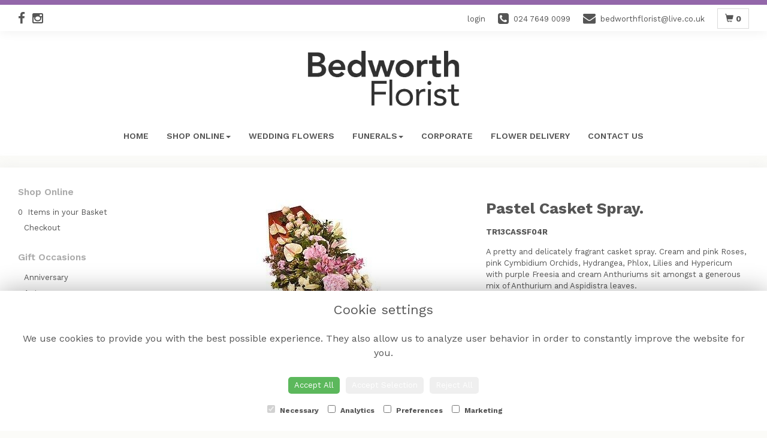

--- FILE ---
content_type: text/html;charset=UTF-8
request_url: https://www.bedworthflorist.com/design-201320065/pastel-casket-spray..htm
body_size: 8976
content:
<!DOCTYPE html><html lang="en"><head><meta http-equiv="Content-Type" content="text/html; charset=UTF-8"><meta http-equiv="X-UA-Compatible" content="IE=edge"><meta name="viewport" content="width=device-width, initial-scale=1"><script type="application/ld+json">
    {
      "@context": "https://schema.org",
      "@type": "Florist",
      "url": "/",
      "logo": "/upload/mt/bed271/images/logos/logo.png",
      "name": "Bedworth Florist",   
      "email": "bedworthflorist@live.co.uk",
      "telephone": "024 7649 0099",
      "address": {
        "@type": "PostalAddress",
    "streetAddress": "1 Leicester Street","addressLocality": "Bedworth","addressRegion": "Warwickshire","postalCode":"CV12 8GG","addressCountry":"GB"
  
      },
	"contactPoint": {
	  "@type": "ContactPoint",
	  "telephone": "024 7649 0099",
	  "email": "bedworthflorist@live.co.uk"
		}
    }
    </script><script src="/upload/scripts/jquery-1.11.3.min.js"></script><script src="/upload/scripts/jquery.browser.min.js"></script><script src="/upload/scripts/jquery.validate.js"></script><script> 

	//storage of this and previous page
	sessionStorage.setItem('from',sessionStorage.getItem("is"));
    sessionStorage.setItem('is',window.location.href);

    console.log('s 1');
</script><link rel="shortcut icon" href="/upload/mt/bed271/images/favicon.ico"><link href="/upload/bootstrap/css/bootstrap.min.css" rel="stylesheet"><link href="/upload/styles/styles.css" rel="stylesheet"><link href="/upload/styles/cookie.css" rel="stylesheet"><link href="/upload/mt/bed271/styles/styles-color.css" rel="stylesheet"/><link href="/upload/mt/bed271/styles/styles-custom.css" rel="stylesheet"/><link href="/share/font-awesome/css/fontawesome-all.css" rel="stylesheet"><link href="/share/font-awesome/css/font-awesome.min.css" rel="stylesheet" media="none" onload="if(media!='all')media='all'"><!--[if lt IE 9]><script src="https://oss.maxcdn.com/html5shiv/3.7.2/html5shiv.min.js"></script><script src="https://oss.maxcdn.com/respond/1.4.2/respond.min.js"></script><![endif]--><title>Pastel Casket Spray. – buy online or call 024 7649 0099</title><meta name="description" content="Pastel Casket Spray. to buy from your local Bedworth florist. Send fresh flowers to friends, family and loved ones. Order online today! "/>

	<meta property="og:image" content="/upload/mt/bed271/products/eFlorist/201320065-pastel-casket-spray.jpg"/>
	<link rel="stylesheet" media="screen, projection" href="/share/plugins/driftmaster/drift-basic.css">
	<link rel="stylesheet" media="screen, projection" href="/share/plugins/lightbox/ekko-lightbox.css">
	<link rel="stylesheet" media="screen, projection" href="/upload/styles/fpro-styles/design_page.css">
	
	<link rel="stylesheet" href="/upload/plugins/glightbox/css/glightbox.min.css">
	<script src="/upload/plugins/glightbox/js/glightbox.min.js"" type="text/javascript"></script>
	
	<link rel="stylesheet" href="/upload/plugins/splide/css/splide.min.css">
	<script src="/upload/plugins/splide/js/splide.js"" type="text/javascript"></script>
	<link rel="stylesheet" href="/upload/plugins/splide/css/splide-extension-video.min.css">
	<script src="/upload/plugins/splide/js/splide-extension-video.min.js"></script> 
	
	<script async src="https://www.googletagmanager.com/gtag/js?id=UA-78410270-55"></script><script>
  window.dataLayer = window.dataLayer || [];
  function gtag(){dataLayer.push(arguments);}
  gtag('js', new Date());

  gtag('config', 'UA-78410270-55');
</script><style>.addressData-right li:last-of-type, .leftExtras {display:none;}
</style><script async src="https://www.googletagmanager.com/gtag/js?id=G-CHRVQ85CWM"></script><script>
  window.dataLayer = window.dataLayer || [];
  function gtag(){dataLayer.push(arguments);}
  gtag('js', new Date());

  gtag('config', 'G-CHRVQ85CWM');
</script><meta property="og:image" content="/upload/mt/bed271/upload/files/images/panels/12-valentines-2025.jpg"/></head><body class="page"><noscript><p class="highlight" id="jswarning">Javascript is disabled in your browser, please enable it to continue using this website.</p></noscript><ul id="accessibility"><li><a href="/" title="Home" accesskey="1">Return to the Homepage</a><li><a href="#leftNavigator" title="Skip to categories">Skip to categories</a></li><li><a href="#info" accesskey="s" title="Skip to content">Skip to content</a></li><li><a href="#sitemap" accesskey="3" title="Sitemap">View SitemapView Sitemap</a></li></ul><div class="container-fluid navbar-fixed-top head-container designpage page" id="headContainer"><div class="container-fluid"><div class="page-header hidden-xs"><div class="row addressData"><div class="col-xs-6 col-sm-3"><div class="socialHead"><a href="https://www.facebook.com/bedworth.florist" title="Find us on Facebook" target="_blank"><i class="fa fa-facebook"></i></a><a href="https://www.instagram.com/floristbedworth/" target="_blank"><i class="fa fa-instagram"></i></a></div></div><div class="col-xs-6 col-sm-9 text-right"><ul class="list-inline addressData-right"><li><span id="addTel" class="headLogin"><a href="/user-login.htm">login</a></span></li><li><span id="addTel"><a href="tel:024 7649 0099"><i class="fa fa-phone-square"></i><span class="hidden-xs">024 7649 0099</span></a></span></li><li><span id="addEmail"><a href="mailto:bedworthflorist@live.co.uk"><i class="fa fa-envelope"></i><span class="hidden-xs">bedworthflorist@live.co.uk</span></a></span></li><li><a class="btn btn-header headCart" href="/shoppingCart.htm?cartdo=view"><span class="glyphicon glyphicon-shopping-cart" aria-hidden="true"></span><span id="cartItemTotal"> 0</span></a></li><li style="padding-left:3px;"><a class="btn btn-header headSearch" data-toggle="collapse" href="#collapseSearch" aria-expanded="false" aria-controls="collapseSearch"><span class="glyphicon glyphicon-search" aria-hidden="true"></span></a></li><button type="button" class="navbar-toggle collapsed" data-toggle="collapse" data-target="#mobilenav" aria-expanded="false" aria-controls="navbar"><span class="sr-only">Toggle navigation</span><span class="icon-bar"></span><span class="icon-bar"></span><span class="icon-bar"></span></button><div class="collapse" id="collapseSearch"><div class="well"><div class="form-group"><div class="input-group"><input type="text" name="searchBy" id="searchBy" class="form-control" placeholder="Search"/><div class="input-group-addon"><a href="javascript:goToPage();">go</a></div></div></div></div></div></ul></div></div></div><div class="container-fluid noPadding hidden-sm hidden-md hidden-lg visible-xs-*"><div class="row addressDataMobile"><div class="col-xs-2 headerTel"><span><a href="tel:024 7649 0099"><i class="fa fa-phone-square"></i></a></span></div><div class="col-xs-2 headerEmail"><span><a href="mailto:bedworthflorist@live.co.uk"><i class="fa fa-envelope"></i></a></span></div><div class="col-xs-2 headerCart"><a href="/shoppingCart.htm?cartdo=view"><i class="fas fa-shopping-basket" aria-hidden="true"></i><span id="cartItemTotal"> 0</span></a></div><div class="col-xs-2 headerSearch"><a data-toggle="collapse" class="searchButton" href="#collapseSearch2" aria-expanded="false" aria-controls="collapseSearch2"><i class="fa fa-search" aria-hidden="true"></i></a></div><div class="col-xs-2"><button type="button" class="navbar-toggle collapsed" data-toggle="collapse" data-target="#mobilenav" aria-expanded="false" aria-controls="navbar"><span class="sr-only">Toggle navigation</span><span class="icon-bar"></span><span class="icon-bar"></span><span class="icon-bar"></span></button></div></div><script>
 
// MOBILE SEARCH START 
function goToPage2() 
{
    var initial = "/search/design.htm?term=";
    var searchString = document.getElementById("searchBy2").value;
    window.location.assign(initial+searchString);
}
</script><div class="collapse" id="collapseSearch2"><div class="well"><div class="form-group"><div class="input-group"><input type="text" name="searchBy2" id="searchBy2" class="form-control" placeholder="Search"/><div class="input-group-addon"><a href="javascript:goToPage2();">go</a></div></div></div></div></div><div id="mobilenav" class="collapse"><nav class=""><div><ul class="mobile-nav"><li class="page1"><a title="Home" href="/">Home</a></li><li class="dropdown page2"><a title="Shop Online" href="#" class="dropdown-toggle" data-toggle="dropdown">Shop Online<span class="caret"></span></a><ul class="dropdown-menu columns" role="menu"><li class="page2"><a title="Shop Online" href="/shop-online.htm">Shop Online</a></li><li class="dropdown-header">Gift Occasions</li><li><a href="/occasion-1/anniversary.htm" title="Anniversary">Anniversary</a></li><li><a href="/occasion-12/autumn.htm" title="Autumn">Autumn</a></li><li><a href="/occasion-2/birthday.htm" title="Birthday">Birthday</a></li><li><a href="/occasion-3/congratulations.htm" title="Congratulations">Congratulations</a></li><li><a href="/occasion-13/funeral.htm" title="Funeral">Funeral</a></li><li><a href="/occasion-4/get-well-soon.htm" title="Get Well Soon">Get Well Soon</a></li><li><a href="/occasion-7/new-born.htm" title="New Born">New Born</a></li><li><a href="/occasion-5/retirement.htm" title="Retirement">Retirement</a></li><li><a href="/occasion-6/thank-you.htm" title="Thank You">Thank You</a></li><li><a href="/occasion-9/valentines.htm" title="Valentines">Valentines</a></li><li class="divider"></li><li class="dropdown-header">Funeral Flowers</li><li><a title="Our Work" href="/our-work.htm">Our Specialist Tributes</a></li><li><a href="/category-121/letters-and-names.htm" title="Letters and Names Designs">Letters and Names</a></li><li><a href="/category-28/sheaves.htm" title="Sheaves Designs">Sheaves</a></li><li><a href="/category-23/spray.htm" title="Spray Designs">Spray</a></li><li><a href="/category-20/funeral-basket.htm" title="Funeral Basket Designs">Funeral Basket</a></li><li><a href="/category-21/funeral-cushion.htm" title="Funeral Cushion Designs">Funeral Cushion</a></li><li><a href="/category-24/wreath.htm" title="Wreath Designs">Wreath</a></li><li><a href="/category-25/funeral-posies.htm" title="Funeral Posies Designs">Funeral Posies</a></li><li><a href="/category-26/hearts-&-crosses.htm" title="Hearts & Crosses Designs">Hearts & Crosses</a></li><li class="divider"></li><li class="dropdown-header">Finishing Touches</li><li class="divider"></li></ul></li><li class="page4"><a title="Wedding Flowers" href="/wedding-flowers.htm">Wedding Flowers</a></li><li class="dropdown page5"><a title="Funerals" href="#" class="dropdown-toggle" data-toggle="dropdown">Funerals<span class="caret"></span></a><ul class="dropdown-menu" role="menu"><li class="page5"><a title="Funerals" href="/funerals.htm">Funerals</a></li><li class="page29"><a href="/our-work.htm">Our Work</a></li></ul></li><li class="page7"><a title="Corporate" href="/corporate.htm">Corporate</a></li><li class="page9"><a title="Flower Delivery" href="/flower-delivery.htm">Flower Delivery</a></li><li class="page10"><a title="Contact Us" href="/contact-us.htm">Contact Us</a></li></ul><div class="testLogin"><div class="btn btn-default adminButton"><a href="/user-login.htm"><i class="fa fa-user"></i> Login</a></div></div></div></div></div></nav></div></div></div></div><div class="container-fluid topnav-container page" id="topNavContainer"><div id="customTop" class="container"></div><div class="container-fluid"><nav class="navbar navbar-default"><div class="navbar-header"><a class="navbar-brand" href="/"><img class="img-responsive" src="/upload/mt/bed271/images/logos/logo.png" alt="Bedworth Florist"/></a></div><div id="navbar" class="navbar-collapse collapse"><ul class="nav navbar-nav navbar-right"><li class="page1"><a title="Home" href="/">Home</a></li><li class="dropdown"><a title="Shop Online" href="#" class="dropdown-toggle" data-toggle="dropdown">Shop Online<span class="caret"></span></a><ul class="dropdown-menu columns" role="menu"><li class="overview-part"><a title="Shop Online" href="/shop-online.htm">Shop Online</a></li><li class="dropdown-header">Gift Occasions</li><li><a href="/occasion-1/anniversary.htm" title="Anniversary">Anniversary</a></li><li><a href="/occasion-12/autumn.htm" title="Autumn">Autumn</a></li><li><a href="/occasion-2/birthday.htm" title="Birthday">Birthday</a></li><li><a href="/occasion-3/congratulations.htm" title="Congratulations">Congratulations</a></li><li><a href="/occasion-13/funeral.htm" title="Funeral">Funeral</a></li><li><a href="/occasion-4/get-well-soon.htm" title="Get Well Soon">Get Well Soon</a></li><li><a href="/occasion-7/new-born.htm" title="New Born">New Born</a></li><li><a href="/occasion-5/retirement.htm" title="Retirement">Retirement</a></li><li><a href="/occasion-6/thank-you.htm" title="Thank You">Thank You</a></li><li><a href="/occasion-9/valentines.htm" title="Valentines">Valentines</a></li><li class="divider"></li><li class="dropdown-header">Funeral Flowers</li><li><a title="Our Work" href="/our-work.htm">Our Specialist Tributes</a></li><li><a href="/category-121/letters-and-names.htm" title="Letters and Names Designs">Letters and Names</a></li><li><a href="/category-28/sheaves.htm" title="Sheaves Designs">Sheaves</a></li><li><a href="/category-23/spray.htm" title="Spray Designs">Spray</a></li><li><a href="/category-20/funeral-basket.htm" title="Funeral Basket Designs">Funeral Basket</a></li><li><a href="/category-21/funeral-cushion.htm" title="Funeral Cushion Designs">Funeral Cushion</a></li><li><a href="/category-24/wreath.htm" title="Wreath Designs">Wreath</a></li><li><a href="/category-25/funeral-posies.htm" title="Funeral Posies Designs">Funeral Posies</a></li><li><a href="/category-26/hearts-&-crosses.htm" title="Hearts & Crosses Designs">Hearts & Crosses</a></li><li class="divider"></li><li class="dropdown-header">Finishing Touches</li><li class="divider"></li></ul></li><li class="page4"><a title="Wedding Flowers" href="/wedding-flowers.htm">Wedding Flowers</a></li><li class="dropdown page5"><a title="Funerals" href="#" class="dropdown-toggle" data-toggle="dropdown">Funerals<span class="caret"></span></a><ul class="dropdown-menu" role="menu"><li class="page5"><a title="Funerals" href="/funerals.htm">Funerals</a></li><li class="page29"><a href="/our-work.htm">Our Work</a></li></ul></li><li class="page7"><a title="Corporate" href="/corporate.htm">Corporate</a></li><li class="page9"><a title="Flower Delivery" href="/flower-delivery.htm">Flower Delivery</a></li><li class="page10"><a title="Contact Us" href="/contact-us.htm">Contact Us</a></li></ul></div></div></div></nav><div class="container content-container designpage page" id="contentContainer"><div id="content"><div id="pageContent" class="clearfix"><div class="col-sm-3 highlight catNavigator hidden-xs" id="leftNavigator"><dl class="leftCart"><dt>Shop Online</dt><dd>0 &nbsp;Items in your Basket</dd><dd><a href="/shoppingCart.htm?cartdo=view" title="Checkout">Checkout</a></dl><dl class="leftOccasions"><dt>Gift Occasions</dt><dd><a href="/occasion-1/anniversary.htm" title="Anniversary flowers">Anniversary</a></dd><dd><a href="/occasion-12/autumn.htm" title="Autumn flowers">Autumn</a></dd><dd><a href="/occasion-2/birthday.htm" title="Birthday flowers">Birthday</a></dd><dd><a href="/occasion-3/congratulations.htm" title="Congratulations flowers">Congratulations</a></dd><dd><a href="/occasion-13/funeral.htm" title="Funeral flowers">Funeral</a></dd><dd><a href="/occasion-4/get-well-soon.htm" title="Get Well Soon flowers">Get Well Soon</a></dd><dd><a href="/occasion-7/new-born.htm" title="New Born flowers">New Born</a></dd><dd><a href="/occasion-5/retirement.htm" title="Retirement flowers">Retirement</a></dd><dd><a href="/occasion-6/thank-you.htm" title="Thank You flowers">Thank You</a></dd><dd><a href="/occasion-9/valentines.htm" title="Valentines flowers">Valentines</a></dd></dl><dl class="leftDesTypes"><dt>Funeral Flowers</dt><dd><a title="Our Work" href="/our-work.htm">Our Specialist Tributes</a></dd><dd><a href="/category-121/letters-and-names.htm" title="Letters and Names Designs">Letters and Names</a></dd><dd><a href="/category-28/sheaves.htm" title="Sheaves Designs">Sheaves</a></dd><dd><a href="/category-23/spray.htm" title="Spray Designs">Spray</a></dd><dd><a href="/category-20/funeral-basket.htm" title="Funeral Basket Designs">Funeral Basket</a></dd><dd><a href="/category-21/funeral-cushion.htm" title="Funeral Cushion Designs">Funeral Cushion</a></dd><dd><a href="/category-24/wreath.htm" title="Wreath Designs">Wreath</a></dd><dd><a href="/category-25/funeral-posies.htm" title="Funeral Posies Designs">Funeral Posies</a></dd><dd><a href="/category-26/hearts-&-crosses.htm" title="Hearts & Crosses Designs">Hearts & Crosses</a></dd></dl><dl class="leftDesTypes"><dt>Finishing Touches</dt></dl><dl class="leftExtras"><dt>Gifts By Price</dt><dd><a href="/price/0-to-29.99.htm" title="Up to £30 Designs">Under&nbsp;£30</a></dd><dd><a href="/price/30-to-40.htm" title="from £30 t0 £40 Designs">£30&nbsp;to&nbsp;£40</a></dd><dd><a href="/price/40-to-any.htm" title="over £40 Designs">Over&nbsp;£40</a></dd></dl><dl class="leftSocial"><dt>Follow Us</dt><dd><a href="https://www.facebook.com/bedworth.florist" title="Find us on Facebook" target="_blank"><span class="social"><i class="fa fa-facebook"></i></span> Facebook</a></dd><dd><a href="https://www.instagram.com/floristbedworth/" title="View our Instagram page" target="_blank"><span class="social"><i class="fa fa-instagram"></i></span> Instagram</a></dd></dl></div><div id="info" class="col-sm-9 contentLeft"> 

<script>
gtag("event", "view_item", {
  currency: "GBP",
  value: 450.00,
  items: [
    {
      item_id: "Pastel Casket Spray.",
      item_name: "Pastel Casket Spray." 
    }
  ]
}); 
</script>
<script type="application/ld+json">
{
"@context": "http://schema.org/",
"@type": "Product",
"name": "Pastel Casket Spray.",
"brand": {
"@type": "Brand",
"name": "Bedworth Florist"
},
"sku": "201320065",
"identifier": "201320065",
"image": "https://www.bedworthflorist.com/upload/mt/bed271/products/eFlorist/201320065-pastel-casket-spray.jpg",

"description": "A pretty and delicately fragrant casket spray. Cream and pink Roses, pink Cymbidium Orchids, Hydrangea, Phlox, Lilies and Hypericum with purple Freesia and cream Anthuriums sit amongst a generous mix of Anthurium and Aspidistra leaves.", 
"mpn": "TR13CASSF04R ",

"offers": {
"@type": "Offer",
"priceCurrency": "GBP",  
"price": 450.00,
"availability": "http://schema.org/InStock",
"seller": {
"@type": "Organization",
"name": "Bedworth Florist"
} 
  }
 
}
</script>

<div class="row" id="designBlock">

<form id="designDetail" name="design" id="design" method="post" action="/shoppingCart.htm">
<input type="hidden" name="_csrf" value="929ede87-a925-477c-8261-2cbebb133d70" />  
<input type="hidden" name="designId" value="201320065"/>
<input type="hidden" name="cartdo" value="add"/>
<input type="hidden" name="label" id="label" value=""/>
<input type="hidden" name="tm" value="1769289790392"/>
<input type="hidden" name="zoneId" id="zoneId" value=""/>
<input type="hidden" name="maxStock" id="maxStock" value=""/>
<input type="hidden" name="stockPriceId" id="stockPriceId" value=""/>
<input type="hidden" name="stockAttrId" id="stockAttrId" value=""/>
<input type="hidden" name="crossSaleComplete" id="crossSaleComplete" value="0"/>
<div class="col-sm-12" id="cartMessage"></div>
	

	<div class="col-sm-6" id="detailLeft">

	<div class="visible-xs designTitle">
	<h1>Pastel Casket Spray.</h1>
	</div>

	
	
<section class="splide" id="main-carousel">
  <div class="splide__track">
		<ul class="splide__list">
		
		
			<li class="splide__slide">
			<a class="glightbox" href="/upload/mt/bed271/products/eFlorist/lg_201320065-pastel-casket-spray.jpg" data-title="Pastel Casket Spray." data-type="image" data-effect="fade" data-height="auto" data-zoomable="true" data-draggable="true">
				<img class="mainImage" src="/upload/mt/bed271/products/eFlorist/201320065-pastel-casket-spray.jpg" alt="Pastel Casket Spray." />
			</a> 
			</li>
			</ul>
  </div>
</section>
<section class="splide" id="thumb-carousele">
  <div class="splide__track">
		<ul class="splide__list">
			
			<li class="splide__slide">
					<img src="/upload/mt/bed271/products/eFlorist/th_201320065-pastel-casket-spray.jpg" alt="Pastel Casket Spray." />
				</li>
			</ul>
  </div>
</section>



	<div class="imageNote">Click image to enlarge</div></div>
	
	<div class="col-sm-6" id="detailRight">

	<div class="hidden-xs designTitle">
	<h1>Pastel Casket Spray.</h1>
	</div>
	
	<!--  
	
	-->


	<p><strong>TR13CASSF04R </strong></p><p>A pretty and delicately fragrant casket spray. Cream and pink Roses, pink Cymbidium Orchids, Hydrangea, Phlox, Lilies and Hypericum with purple Freesia and cream Anthuriums sit amongst a generous mix of Anthurium and Aspidistra leaves.</p>
<p>This item requires 1 days notice to order.</p><div class="designPrices">
				
				<div class="form-group">
					</div> 
				
	<p>
		Price: 
		£450.00<input type="hidden" name="price" value="450.00"/>
		</p>
	</div>
	<div id="locDelSection">
	<input type="hidden" name="ct" id="ct" value=""/>
	<div class="designPrices">
		<p class="designBold">Delivery Location </p>
			<div class="form-group">
			<div class="form-group pcPassFail has-feedback">
					<div class="radio">
						<label><input type="radio" name="delType"
							class="delTypeCheck" value="1"
							>The
							delivery post code is <input type="text"
							class="form-control delTypeVal postcodeUK" id="delPostCode"
							name="delPostCode" value=""></label>
		
					</div>
				</div>
				<div id="pcResponse" class="hidden"></div>
				</div>
	</div>






 
	<div class="designPrices dateSelection">
		<p class="designBold">
					Delivery  
					Date
		</p>	
		<div class="input-group">
			<input type="text" class="form-control delDate" readonly="readonly" style="background:#fff" name="delDate" value=""> 
			<span class="input-group-addon"><i class="fa fa-calendar openV2DatePicker" aria-hidden="true"></i></span>
		</div>
		
	</div>	
	

<script type="text/javascript" src="/upload/scripts/bootstrap-datepicker/bootstrap-datepicker.min.js"></script>
	<link href="/upload/scripts/bootstrap-datepicker/bootstrap-datepicker.min.css" rel="stylesheet">	 
	<script>


	var disabledDates = ["24/12/2016","25/12/2016","26/12/2016","13/03/2021","14/03/2021","23/12/2021","24/12/2021","25/12/2021","26/12/2021","27/12/2021","28/12/2021","01/01/2022","02/01/2022","02/06/2022","03/06/2022","19/09/2022","10/04/2023","01/05/2023","08/05/2023","29/05/2023","01/04/2024","26/12/2024","01/01/2025","21/04/2025","18/06/2025","25/06/2025","25/08/2025","10/09/2025","25/12/2025","26/12/2025","27/12/2025","01/01/2026","02/01/2026","03/01/2026",];//'24/11/2023','25/11/2023';

	$('.delDate').datepicker({
		format: "dd/mm/yyyy",  
		startDate: '25/01/2026',
		//datesDisabled: disabledDates,
		
		//daysOfWeekDisabled: '0',
		beforeShowDay: nonWorkingDates,
		
		endDate: '06/01/2037',
		
	});
	
	function nonWorkingDates(date){
		
		var day = date.getDay(), Sunday = 0, Monday = 1, Tuesday = 2, Wednesday = 3, Thursday = 4, Friday = 5, Saturday = 6;
		var closedDates = '["24/12/2016","25/12/2016","26/12/2016","13/03/2021","14/03/2021","23/12/2021","24/12/2021","25/12/2021","26/12/2021","27/12/2021","28/12/2021","01/01/2022","02/01/2022","02/06/2022","03/06/2022","19/09/2022","10/04/2023","01/05/2023","08/05/2023","29/05/2023","01/04/2024","26/12/2024","01/01/2025","21/04/2025","18/06/2025","25/06/2025","25/08/2025","10/09/2025","25/12/2025","26/12/2025","27/12/2025","01/01/2026","02/01/2026","03/01/2026",]'
		closedDates = closedDates.replace(/"/g, "");
		closedDates = closedDates.replace("[", "");
		closedDates = closedDates.replace("]", "");
		closedDates = closedDates.split(','); 
		var closedDays = [0]; 
		
			var mothersDay = [03,30,2025];
			if (date.getMonth() === mothersDay[0] - 1 && date.getDate() === mothersDay[1] && date.getFullYear() === mothersDay[2]) {
				return {
		              enabled: true
		            }
			}
		
		
		for (var i = 0; i < closedDays.length; i++) {
			if (day == closedDays[i]) {
				return {
		              enabled: false
		            }	
			};
		};

		for (i = 0; i < closedDates.length; i++) {
			//console.log(closedDates[i]);
			if (closedDates.indexOf(formatDate(date)) >= 0) {
				return {
		              enabled: false
		            }			
			};
		};
		return {
            enabled: true
          }
	};
	
	function formatDate(d) {
		  var day = String(d.getDate())
		  //add leading zero if day is is single digit
		  if (day.length == 1)
		    day = '0' + day
		  var month = String((d.getMonth()+1))
		  //add leading zero if month is is single digit
		  if (month.length == 1)
		    month = '0' + month
		  return day + "/" + month + "/" + d.getFullYear()
		}
	
	
	$('.openV2DatePicker').click(function() {
		
      $('.delDate').datepicker().focus();
	});
	

	
	</script></div>
	<p style="float:right">
	<button type="button" class="btn btn-secondary btn-lg btnspace btnBack" id="btnBackId"> <i class="fas fa-angle-left"></i></i> Back</button>

		<button type="submit" class="btn btn-primary btn-lg btnspace btnGo"> <i class="fa fa-shopping-cart"></i> Add to Cart</button>	
			</p> 
	</div>



	<div class="designSeason"><strong>Please Note</strong> that due to the seasonal availability of flowers it may be necessary to vary individual stems from those shown. Our skilled florists may substitute flowers for one similar in style, quality and value. Where our designs include a sundry item such as a vase or basket it may not always be possible	to include the exact item as displayed. If such an occasion arises we will make every effort to replace the	item with a suitable alternative.</div></form>

</div> <!-- end of design block -->




</div></div></div></div><footer><div class="container-fluid page footerContainer designpage"><div id="customBottom" class="container"></div><div class="container"><div class="row" id="footer"><div class="col-md-4 footerTextAlign"><dl id="sitemap"><dt>Information</dt><dd><a title="Home" href="/">Home</a><dd><a title="Shop Online" href="/shop-online.htm">Shop Online</a></dd><dd><a title="Wedding Flowers" href="/wedding-flowers.htm">Wedding Flowers</a></dd><dd><a title="Funerals" href="/funerals.htm">Funerals</a></dd><dd><a title="Corporate" href="/corporate.htm">Corporate</a></dd><dd><a title="Flower Delivery" href="/flower-delivery.htm">Flower Delivery</a></dd><dd><a title="Contact Us" href="/contact-us.htm">Contact Us</a></dd><dd><a title="Site Map" href="/sitemap.htm">Site Map</a></dl></div><div class="col-md-4 footerTextAlign"><dl class="footAddress"><dt>Contact Us</dt><dd> Bedworth Florist<br>1 Leicester Street<br>Bedworth<br>Warwickshire<br>CV12 8GG<br><p><a href="tel:024 7649 0099">024 7649 0099&nbsp; <i class="fa fa-phone-square"></i></a></p><dd><a href="mailto:bedworthflorist@live.co.uk">bedworthflorist@live.co.uk</a></dd><dd>VAT No: 391712196</dd><dd class="footerSocial"><a href="https://www.facebook.com/bedworth.florist" title="Find us on Facebook" target="_blank" class="social"><i class="fa fa-facebook"></i></a><a href="https://www.instagram.com/floristbedworth/" target="_blank" class="social"><i class="fa fa-instagram"></i></a></dd></dl></div><div class="col-md-4 footerTextAlign"><dl class="footLegal"><dt>Legal</dt><dd><a href="/terms-&amp;-conditions.htm" accesskey="8" title="Terms and Conditions">Terms and Conditions</a></dd><dd><a href="/privacy-policy.htm" title="Privacy Policy">Privacy Policy</a></dd><dd><a href="/cookie-policy.htm" title="Cookie Policy">Cookie Policy</a><dd class="fproLink">Website created by&nbsp;<a href="http://www.floristpro.co.uk" target="_blank" rel="nofollow">floristPro</a></dd><dd>&copy; Bedworth Florist</dd></dl></div></div><div class="row"><div class="col"><img src="/upload/styles/images/footer.png" class="img-responsive center-block"/></div></div><script src="/upload/bootstrap/js/bootstrap.min.js"></script><script src="/upload/scripts/scripts.js"></script><div class="cookie-consent-banner" id="cookie-consent-banner"><h3>Cookie settings</h3><p>We use cookies to provide you with the best possible experience. They also allow us to analyze user behavior in order to constantly improve the website for you.</p><button class="cookie-consent-button btn-success" id="btn-accept-all">Accept All</button><button class="cookie-consent-button btn-outline" id="btn-accept-some">Accept Selection</button><button class="cookie-consent-button btn-grayscale" id="btn-reject-all">Reject All</button><div class="cookie-consent-options"><label><input checked="checked" disabled="disabled" id="consent-necessary" type="checkbox" value="Necessary"> Necessary </label><label><input id="consent-analytics" type="checkbox" value="Analytics"> Analytics </label><label><input id="consent-preferences" type="checkbox" value="Preferences"> Preferences </label><label><input id="consent-marketing" type="checkbox" value="Marketing"> Marketing </label></div></div><script>

function hideBanner() {
    document.getElementById('cookie-consent-banner').style.display = 'none';
};

if(localStorage.getItem('consentMode') === null) {
    
	document.getElementById('btn-accept-all').addEventListener('click', function() {
		setConsent({
        	necessary: true,
        	analytics: true,
        	preferences: true,
        	marketing: true
      	});

	hideBanner();

	});

	document.getElementById('btn-accept-some').addEventListener('click', function() {
		setConsent({
        		necessary: true,
        		analytics: document.getElementById('consent-analytics').checked,
        		preferences: document.getElementById('consent-preferences').checked,
        		marketing: document.getElementById('consent-marketing').checked
		});

      		hideBanner();

	});

	document.getElementById('btn-reject-all').addEventListener('click', function() {
      		setConsent({
			necessary: false,
        		analytics: false,
        		preferences: false,
        		marketing: false
      		});

    	hideBanner();

	});

	document.getElementById('cookie-consent-banner').style.display = 'block';
 }

  
function setConsent(consent) {
    const consentMode = {
      'functionality_storage': consent.necessary ? 'granted' : 'denied',
      'security_storage': consent.necessary ? 'granted' : 'denied',
      'ad_storage': consent.marketing ? 'granted' : 'denied',
      'analytics_storage': consent.analytics ? 'granted' : 'denied',
      'personalization': consent.preferences ? 'granted' : 'denied',
    };
    gtag('consent', 'update', consentMode);  
    localStorage.setItem('consentMode', JSON.stringify(consentMode));
}
</script>

<script>

	var main = new Splide( '#main-carousel', {
		  type      : 'fade',
		  rewind    : true,
		  pagination: false,
		  arrows    : false,
	} );
		
	var thumbnails = new Splide( '#thumb-carousele', {
		autoWidth: true,
	    fixedHeight: 90,
		gap        : 10,
		rewind     : true,
		pagination : false,
		isNavigation: true,
	} );
	
	main.sync( thumbnails );
	main.mount(window.splide.Extensions);
	thumbnails.mount(window.splide.Extensions);


	$(".delDate").attr("autocomplete", "off");
    
	
	$("#btnLogin").click(function (e) {
		window.location.href ="/user-login.htm";
	})
	
	
	
    
	$('#designDetail').validate({ 
		errorClass: "errorMessage",
		errorElement: "span", 
		highlight: function(element, errorClass, validClass) {$(element).parent('div').parent('div').addClass("highlight");},
		unhighlight: function(element, errorClass, validClass) {$(element).parent('div').parent('div').removeClass("highlight");},
		errorPlacement: function(error, element) { 
			error.appendTo( element.parent() );
		},
        submitHandler: function(form,event) {     	
        	if ($('*[name="price"]').attr('type')=="radio") { 
        		document.getElementById("label").value =$('input[name=price]:checked').attr('data-label');     		
			} 
			else if ($("#price").is('select')){ 
				//console.log("isSelect");
				document.getElementById("label").value =$('#price').find('option:selected').attr('data-label');     		
			}
			//alert($('#price').find('option:selected').attr('data-label'));
			
			    gtag("event", "add_to_cart", {
	                currency: "GBP",
	                value: 450.00,
	                items: [
	                  {
	                    item_id: "Pastel Casket Spray.",
	                    item_name: "Pastel Casket Spray.",
	                    price: 450.00
	                  }
	                ]
	            });
				form.submit();
			 
	 
        }
	});   
	
	
	$(document).on("keydown", "form", function(event) { 
	    return event.key != "Enter";
	});
    
	</script>	
	<link href="/share/plugins/loading/jquery.loading.css" rel="stylesheet">
	<script src="/share/plugins/loading/jquery.loading.js"></script>   
	<script type="text/javascript">
	
	$(".delDate").addClass("required");
	$(".delTypeCheck").addClass("required");
	

	function validDate(dateError,msgError) {
		
		var valid = true;
		if (document.getElementById("date").value=='') {
			document.getElementById("error1").value = dateError;
			valid=false;
			}
		 
		for(i=0; i<document.forms[0].elements.length; i++){
			if(document.forms[0].elements[i].type == 'textarea') {
			 if (document.forms[0].elements[i].value=='') {
				 document.getElementById("error2").value = msgError;
		 		 valid=false; 
			 }
		}
		}
	}
$(document).ready(function() {

	
	$(".ui-state-active").removeClass("ui-state-active").removeClass("ui-state-hover");
    $('.delTypeVal').click(function() { 
    	
    	$(".delTypeCheck").prop("checked", true); 
    	$(".delTypeVal").addClass( "required");	
    	$(".delTypeVal").addClass( "postcodeUK");
    })
    $('input:radio[name="delType"]').change(function(){
    	if (!$(this).hasClass("delTypeCheck")) {
    		$(".delTypeVal").removeClass( "required");	
    		$(".delTypeVal").removeClass( "postcodeUK");
    		$(".btnGo").prop('disabled', false);
    		$(".errorMessage1").remove();
    		$("#delPostCode").val("");
    	}
    	if ($(this).hasClass("delTypeCheck")) {
    		$(".delTypeVal").addClass( "required");
    		$(".delTypeVal").addClass( "postcodeUK");
    	}
    })   
    


    //v2 delivery
    

	//v1 delivery
			
	  
	   // $.validator.addMethod( "pcInRangeMethod", function( value, element ) {
	   //     if (isCodecontained(value)==false) {return false;} else {return true;}
	 	//    }, "Sorry we do not deliver to this postcode" )

		//$.validator.addClassRules("pcInRange",{pcInRangeMethod: true});
		$(".delTypeVal").addClass( "pcInRange");
	    $('.delTypeVal').focusout(function() {
	    	
	    	$.ajax({
	            type: "POST",
	            data: "postCode="+$(this).val(),
	            url: "/postCodeCheck.jx",
	    	    success: function(data) { 
	            
	            	if (data.result=="ok") {
	            		$(".errorMessage1").remove();
	            		$(".btnGo").prop('disabled', false);
	            		$(".updateDelDetails").prop('disabled', false);
	            	} else {
	            		$(".btnGo").prop('disabled', true);
	            		$(".updateDelDetails").prop('disabled', true);
	            		$(".delTypeVal").after('<span id="delPostCode-error" class="errorMessage1 errorMessage">Sorry, we do not deliver to this post code.</span>');
	            	}
	            },error: function(data,status,er) { 
	                //alert("error");
	            }
	        });
	    })
	 // && map.config.localOnlyDelivery=='1'
	    
	    $(document).on('click', '.updateDelDetails', function(e) { 
			e.preventDefault();
			$("#cartdo").val("view");
		
			//$("form").validate().settings.ignore = "*";
	
			$("#terms").addClass("ignore");
			$(".msgControl").addClass("ignore");	
			$(".orderChargeSelect").addClass("ignore");	
			$('#shoppingBasket').valid(); 
			document.cart.action = "shoppingCart.htm";
			$("#shoppingBasket").submit(); 
			
		})
 
    
 
    
    //Matches UK postcode. Does not match to UK Channel Islands that have their own postcodes (non standard UK)
    $.validator.addMethod( "postcodeUK", function( value, element ) {
        return this.optional( element ) || /^([Gg][Ii][Rr] 0[Aa]{2})|((([A-Za-z][0-9]{1,2})|(([A-Za-z][A-Ha-hJ-Yj-y][0-9]{1,2})|(([A-Za-z][0-9][A-Za-z])|([A-Za-z][A-Ha-hJ-Yj-y][0-9]?[A-Za-z])))) [0-9][A-Za-z]{2})$$/i.test( value );
	    }, "Please specify a valid UK postcode with correct spacing / format" )
	        
	}) 
	
	//v2
    function updateClosedDates(data) {
	
    	var newDates =  data.newExcDates;// [ds]; //newDates = ["27/11/2023","28/11/2023"]; 
    	console.log("New Exception dates 4 ="+newDates);

    	//newDates.unshift('update');
    	$('.delDate').datepicker('setDatesDisabled', newDates);

    	
    	console.log("refreshed dates");
    }

</script>



	<script type="text/javascript" src="/upload/scripts/fpro/design.js"></script>      
<script>
const lightbox = GLightbox({
    touchNavigation: true,
    loop: true,
  selector: ".glightbox"
    });
  //moved this out of design.js
    function changeImage() {
			var newImage = ($('#attrId').find(':selected').attr('data-img'));	
			if (newImage!="") {
				$(".mainImage").attr("src", "/upload/mt/bed271/products/eFlorist/"+newImage);
			} else {
				$(".mainImage").attr("src", "/upload/mt/bed271/products/eFlorist/201320065-pastel-casket-spray.jpg");

			}
      // testing if stock is on then calling the displayStock function
      
		} 
</script>
    




<script>



// SEARCH START 
function goToPage() 
{
    var initial = "/search/design.htm?term=";
    var searchString = document.getElementById("searchBy").value;
    window.location.assign(initial+searchString);
}
$(document).ready(function() {
	
	
    $('#searchBy').keypress(function(e){
    	if (e.which==13) {
    		goToPage();
    	}
	});
})
</script></footer></body></html>

--- FILE ---
content_type: text/css;charset=UTF-8
request_url: https://www.bedworthflorist.com/upload/mt/bed271/styles/styles-color.css
body_size: 2380
content:
/** COLOUR OPTIONS START **/
/** BLACK VIOLET **/
@import url('https://fonts.googleapis.com/css?family=Work+Sans:400,600,700,900&display=swap');
@import url(https://fonts.googleapis.com/css?family=Open+Sans);

body {background: #fff; color: #555}
.container {background:#fff;}
.head-container {border-top: 8px solid #333;background:#fff;moz-box-shadow: 0px 0px 20px #ee;-webkit-box-shadow: 0px 0px 20px #eee;box-shadow: 0px 0px 20px #eee;}
.topnav-container, .navbar-default {background:#fff;}  
h1, h2, h3, h4, h5, h6 {color: #555;}
.cartHeader, .confirmTell, #footer dt {color: #aaa;}

a {color: #aaa;text-decoration:underline} 

.addressData a, .addressData a:visited {color:#555;text-decoration:none}
.addressData a:hover{color:#aaa}

.navbar-default .navbar-nav>li>a { color: #555;}
.navbar-default .navbar-nav>li>a.current, .navbar-default .navbar-nav>li>a:hover, .navbar-default .navbar-nav>li>a:focus {color: #aaa;}

.catNavigator dt {color:#aaa;font-weight:600}
.catNavigator dd, .catNavigator a:link, .catNavigator a:visited { color:#555;text-decoration:none;}
.catNavigator a{border-left:4px solid #fff;padding-left:6px}
.catNavigator a:hover, .catNavigator a:focus, .catNavigator a.current { color: #aaa; text-decoration:none;border-left:4px solid #555;}


.btn-primary{background:#555;border:2px solid #555; color: #fff;text-decoration:none}
.btn-primary:hover,.btn-primary:focus,.btn-primary.focus,.btn-primary:active,.btn-primary.active,.btn-primary:active:focus,.btn-primary.active.focus{background:#aaa;color:#fff;border:2px solid #aaa;} 
.btn-default{background:#f9f9f9;border:2px solid #555;color:#555;text-decoration:none}
.btn-default:hover{background-image:none;background:#333;border:0px solid #676666;color:#fff;}

.panel{background: #fcfcfc;border: 0px solid #dadada;color:#555;moz-box-shadow: 6px 6px 0px #f9f9f9;-webkit-box-shadow: 6px 6px 0px #f9f9f9;box-shadow: 6px 6px 0px #f9f9f9;transition:all 0.5s}
.panel:hover{background:#fcfcfc;border:0px solid #909090;moz-box-shadow: 6px 6px 0px #ddd;-webkit-box-shadow: 6px 6px 0px #ddd;box-shadow:6px 6px 0px #ddd}
.designButton:hover, .designButton:focus, .designItems, .catImages:hover {  background: #fcfcfc; border: 0px solid #909090;color: #555; text-decoration:none;moz-box-shadow: 6px 6px 0px #ddd;-webkit-box-shadow: 6px 6px 0px #ddd;box-shadow:6px 6px 0px #ddd}
.newsPanel:hover{  background: #fcfcfc; border: 1px solid #909090;color: #555; text-decoration:none}
.panel-heading h2 {color:#555;}

h1.title, h2.title {color:#555;}
h1.title::before, h1.title::after, h2.title::before, h2.title::after {border-bottom:1px solid #DADADA;}

.footerContainer { border-top: 0px solid #5c604D;  background: #333; color: #fff}
.footerContainer .container{ border-top: 0px solid #dadada;background:none;}

#footer a:link, #footer a:visited {color:#fff;text-decoration:none}
#footer a:hover {color: #aaa}
#footer dd {color:#fff;}

body { font-family: 'Work Sans',Carme,Tahoma,Geneva,sans-serif; font-size: 13px;}
.highlight{/* background:#c4cac1; */}

a:hover, a:focus, .productCol a, .catOccasions a, .catDesignTypes a {text-decoration:none; color: #555;}
h1, h2, h3, h4, h5, h6 {font-family: 'Work Sans',Carme,Tahoma,Geneva,sans-serif;}
h1, h2{font-family:'Work Sans', serif;font-weight:700}
.cartHeader, .confirmTell, #footer dt {font-weight:600; font-family: 'Work Sans',Carme,Tahoma,Geneva,sans-serif;text-transform:uppercase}
strong, b {font-weight: 700;}

.head-container {padding: 4px 0;}
.topbanner-container {  padding-left: 0px;  padding-right: 0px; }

/** nav bar **/
.navbar-brand { margin-top: 60px;float:none}
.navbar-default {  border-color: #99a285;border-radius: 0px; border: 0px solid #444; border-right:none; border-left:none; border-top:none}
.navbar-default .navbar-nav>li>a {font-size: 14px;display:inline-block; text-transform:uppercase; font-weight:600;position:relative;  z-index: 1;text-decoration:none}
.navbar-right { width:100%;  margin-top: 0px;margin-right:0px} 
.navbar-nav>li{float:none;display:inline}
.navbar-brand>img {margin-left: auto;margin-right: auto;}
.navbar-header{float:none;margin-top:60px;}

.navbar-default .navbar-nav>li>a:after{content: '';display: block;width: 0px;height: 3px;background: #555;margin-top: 5px;margin-left:auto;margin-right:auto;transition:width 0.3s;}
.navbar-default .navbar-nav>li>a.current:after, .navbar-default .navbar-nav>li>a:focus:after, .navbar-default .navbar-nav>li>a:hover:after{width:40px;}
#navbar{padding-bottom:100px;background:url(../images/navBG.png);max-width:1300px;margin-left:auto;margin-right:auto}
.navbar-collapse{padding-left:0px; padding-right:0px}
 
.navbar-nav {border-top: 0px solid #DADADA; border-bottom: 0px solid #DADADA;list-style:none;text-align:center;background:#fff }

/** buttons **/
.btn-primary{border: 2px solid #555;}
.btn-primary:hover,.btn-primary:focus,.btn-primary.focus,.btn-primary:active,.btn-primary.active{border:2px solid #aaa} 
.btn-header {border-radius: 0px;  border: 1px solid #DADADA;}
.btn-header:hover { color:#aaa}
a.btn-header:hover{color:#aaa}
.btn-default{border:2px solid #555;color:#555;background-color: #555;}
.btn-default:hover{border:2px solid #333}

@media (min-width: 1024px) {
.designButton {/* height: 350px; */}
}

h1.title {  display: flex; align-items: center;  text-align: center; margin: 20px 0 20px 0}
h2.title {  font-size: 18px; display: flex; align-items: center;  text-align: center;  margin: 20px 0}

h1.title::before, h1.title::after, h2.title::before, h2.title::after { content: ''; flex: 1;}
h1.title::before, h2.title::before { margin-right: .65em; }
h1.title::after, h2.title::after { margin-left: .65em; } 

@media screen and (min-width: 992px){
    .columns{
        -moz-column-count:3; /* Firefox */
        -webkit-column-count:3; /* Safari and Chrome */
        column-count:3;
        width: 600px;
    }
}


/***** AMENDS BY MARK AUG 2015 *****/
/*size of header contact icons */
.fa-envelope, .fa-phone-square{font-size:21px !important}

/* search box */
#collapseSearch .well{background:#444;border:1px solid #333;}


/* navbar-toggle */
.navbar-toggle {border-color: #dddddd;}
.navbar-toggle .icon-bar {background-color: #555;}
.navbar-toggle:hover .icon-bar{background-color:#aaa}
.navbar-toggle{float:none;top:3px;margin-left:3px}



.dropdown-header{color:#5c604d}
.dropdown-menu{background:#fcfcfc}
.dropdown-menu>li>a, .dropdown-menu>li>a:visited {color:#555}
.dropdown-menu>li>a:hover, .dropdown-menu>li>a:focus {background:#f0f0f0;color:#555}
.dropdown-menu .divider{background-color:#f0f0f0}


.navbar-default .navbar-nav>.open>a, .navbar-default .navbar-nav>.open>a:hover, .navbar-default .navbar-nav>.open>a:focus {color:#5c604d}

.homepanel {background:#fff;text-align:center;margin-bottom:30px;margin-top:20px}
.date-disp-square-sm{background-color:#5c604d;border:1px solid #5c604d}

.newsH1 {padding:35px 0 15px 0; color: #fff}

/** Footer **/
.footerTextAlign {text-align:center;}

#socialShare{margin-top:30px}
.mosaicflow__item {margin: 10px 10px 0px 0px;}

.galleryCell .panel, .galleryCell, .galleryCell .panel-default{height:250px;margin-bottom:18px}
.galleryCell img{max-height:220px}
#content{margin-top:20px}
.dropdown-menu{min-width:240px}
.galleryPageSize{color:#333;font-size:14px}

.contactDetails a{font-size:15px}

/**** MARKS TWEAKS FOR v65 BUGS ****/
.socialHead i {padding-right: 12px;}
.catImages, .designButton{height:300px}
.newsPanelHeight{min-height:240px}
.navbar-right .dropdown-menu {left:0;top:33px}
.headerSearch, .headerCart, .headerEmail, .headerTel{text-align:center;padding-top:12px;font-size:16px}
.headerSearch, .headerCart{padding-top:16px}
.navbar-toggle{margin-top:4px}
.addressDataMobile .col-xs-2{width:20%}
.addressDataMobile a{color:#555;}
.addressDataMobile a:hover{color:#aaa;}
.pageMap{margin-top:20px}
#content{margin-bottom:30px}
.owl-carousel{margin-bottom:20px}
.addressData-right .fa{margin-right:8px}
#mobilenav a{color:#555}
#mobilenav a:hover{color:#aaa}
#mobilenav .adminButton a{color:#fff;}
#mobilenav .adminButton{margin-right:10px}
.pageGallery h1{display:none;}
.loginFormControl{height:45px;padding-top:10px}
.owlDiv img{max-width:100%}
.selectDate{z-index:100;}
.basketDetail .deliveryInfo{display:inline-block}
@media (min-width: 992px){
#detailLeft p{max-height:400px;width:400px;overflow:hidden;text-align:-webkit-center}
#detailLeft p img{object-fit:cover;object-position:50% 50%;}
}
@media (max-width: 768px){
.dropdown-menu {max-height: 400px;width: 100%;overflow-y: scroll;-webkit-overflow-scrolling: touch;}
}

/** promotion blocks price left - button right **/
.promotionPanel span.title{float:left;text-align:left}
.promotionPanel .btn-primary{float:right;margin-top:8px}

.homeBlock h2 a{position: absolute;
    margin-bottom: 0px;
    background: #111;
    padding: 20px;
    left: 0px;
    color: #fff;
    bottom: 50px;
    font-size: 1.7em;
width:70%;
text-decoration:none;
}


